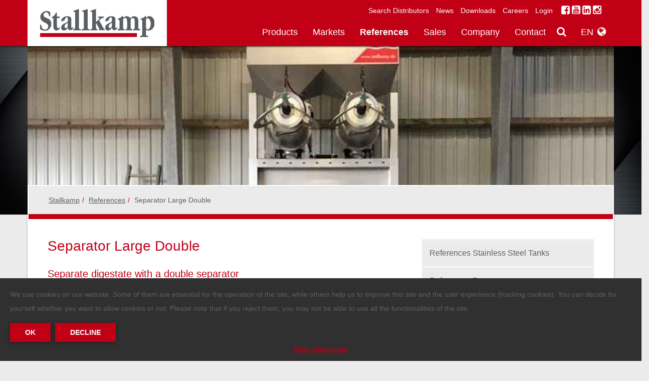

--- FILE ---
content_type: text/html; charset=utf-8
request_url: https://www.stallkamp.de/en/references/separator-large-double
body_size: 9034
content:
<!doctype html>

<html lang="en-gb">


<head>
<script type="text/javascript">  (function(){ function blockCookies(disableCookies, disableLocal, disableSession){ if(disableCookies == 1){ if(!document.__defineGetter__){ Object.defineProperty(document, 'cookie',{ get: function(){ return ''; }, set: function(){ return true;} }); }else{ var oldSetter = document.__lookupSetter__('cookie'); if(oldSetter) { Object.defineProperty(document, 'cookie', { get: function(){ return ''; }, set: function(v){ if(v.match(/reDimCookieHint\=/) || v.match(/49145c54a67c39e8e79a72c766786fe3\=/)) { oldSetter.call(document, v); } return true; } }); } } var cookies = document.cookie.split(';'); for (var i = 0; i < cookies.length; i++) { var cookie = cookies[i]; var pos = cookie.indexOf('='); var name = ''; if(pos > -1){ name = cookie.substr(0, pos); }else{ name = cookie; } if(name.match(/reDimCookieHint/)) { document.cookie = name + '=; expires=Thu, 01 Jan 1970 00:00:00 GMT'; } } } if(disableLocal == 1){ window.localStorage.clear(); window.localStorage.__proto__ = Object.create(window.Storage.prototype); window.localStorage.__proto__.setItem = function(){ return undefined; }; } if(disableSession == 1){ window.sessionStorage.clear(); window.sessionStorage.__proto__ = Object.create(window.Storage.prototype); window.sessionStorage.__proto__.setItem = function(){ return undefined; }; } } blockCookies(1,1,1); }()); </script>


	<base href="https://www.stallkamp.de/en/references/separator-large-double" />
	<meta http-equiv="content-type" content="text/html; charset=utf-8" />
	<meta name="x-ua-compatible" content="IE=edge,chrome=1" />
	<meta name="description" content="Separate digestate with a powerful double separator by Stallkamp on your biogas plant. Watch the video about separation of digestate on a biogas plant. " />
	<title>Separator Large Double - Erich Stallkamp ESTA GmbH</title>
	<link href="https://www.stallkamp.de/referenzen/separator-large-double" rel="alternate" hreflang="de-DE" />
	<link href="https://www.stallkamp.de/en/references/separator-large-double" rel="alternate" hreflang="en-GB" />
	<link href="/templates/stallkamp/favicon.ico" rel="shortcut icon" type="image/vnd.microsoft.icon" />
	<link href="https://www.stallkamp.de/en/suchergebnisse?format=opensearch" rel="search" title="Search Erich Stallkamp ESTA GmbH" type="application/opensearchdescription+xml" />
	<link href="/plugins/content/jw_sigpro/jw_sigpro/includes/js/jquery_fresco/css/fresco.css?v=2.3.0" rel="stylesheet" type="text/css" />
	<link href="/plugins/content/jw_sigpro/jw_sigpro/tmpl/responsive/css/template.css?t=1460325600" rel="stylesheet" type="text/css" media="screen" />
	<link href="/plugins/content/jw_sigpro/jw_sigpro/includes/css/print.css" rel="stylesheet" type="text/css" media="print" />
	<link href="/media/plg_system_jcepro/site/css/content.min.css?86aa0286b6232c4a5b58f892ce080277" rel="stylesheet" type="text/css" />
	<link href="/media/plg_system_jcemediabox/css/jcemediabox.min.css?7d30aa8b30a57b85d658fcd54426884a" rel="stylesheet" type="text/css" />
	<link href="/templates/stallkamp/lib/owlcarousel/assets/owl.carousel.min.css?84c5cfb4c4ce24b0bcb67e92583353f2" rel="stylesheet" type="text/css" />
	<link href="/templates/stallkamp/lib/owlcarousel/assets/owl.theme.default.min.css?84c5cfb4c4ce24b0bcb67e92583353f2" rel="stylesheet" type="text/css" />
	<link href="/templates/stallkamp/css/template.css?1768947218" rel="stylesheet" type="text/css" />
	<link href="/media/mod_languages/css/template.css" rel="stylesheet" type="text/css" />
	<link href="/media/jui/css/chosen.css?84c5cfb4c4ce24b0bcb67e92583353f2" rel="stylesheet" type="text/css" />
	<link href="/plugins/system/cookiehint/css/style.css?84c5cfb4c4ce24b0bcb67e92583353f2" rel="stylesheet" type="text/css" />
	<style type="text/css">
#redim-cookiehint-bottom {position: fixed; z-index: 99999; left: 0px; right: 0px; bottom: 0px; top: auto !important;}
	</style>
	<script src="/templates/stallkamp/js/jui/jquery.min.js?84c5cfb4c4ce24b0bcb67e92583353f2" type="text/javascript"></script>
	<script src="/media/jui/js/jquery-noconflict.js?84c5cfb4c4ce24b0bcb67e92583353f2" type="text/javascript"></script>
	<script src="/media/jui/js/jquery-migrate.min.js?84c5cfb4c4ce24b0bcb67e92583353f2" type="text/javascript"></script>
	<script src="/plugins/content/jw_sigpro/jw_sigpro/includes/js/jquery_fresco/js/fresco.min.js?v=2.3.0" type="text/javascript"></script>
	<script src="/plugins/content/jw_sigpro/jw_sigpro/includes/js/behaviour.js" type="text/javascript"></script>
	<script src="/media/system/js/caption.js?84c5cfb4c4ce24b0bcb67e92583353f2" type="text/javascript"></script>
	<script src="/media/plg_system_jcemediabox/js/jcemediabox.min.js?7d30aa8b30a57b85d658fcd54426884a" type="text/javascript"></script>
	<script src="/templates/stallkamp/lib/owlcarousel/owl.carousel.min.js?84c5cfb4c4ce24b0bcb67e92583353f2" type="text/javascript"></script>
	<script src="/templates/stallkamp/js/bootstrap.min.js" type="text/javascript"></script>
	<script src="/templates/stallkamp/js/js.cookie.js" type="text/javascript"></script>
	<script src="/templates/stallkamp/js/jasny-bootstrap.js" type="text/javascript"></script>
	<script src="/templates/stallkamp/js/responsive-tabs.js" type="text/javascript"></script>
	<script src="/templates/stallkamp/js/jquery.magnific-popup.min.js" type="text/javascript"></script>
	<script src="/templates/stallkamp/js/logic.js" type="text/javascript"></script>
	<script src="/media/jui/js/bootstrap.min.js?84c5cfb4c4ce24b0bcb67e92583353f2" type="text/javascript"></script>
	<script src="/media/jui/js/chosen.jquery.min.js?84c5cfb4c4ce24b0bcb67e92583353f2" type="text/javascript"></script>
	<!--[if lt IE 9]><script src="/media/system/js/html5fallback.js?84c5cfb4c4ce24b0bcb67e92583353f2" type="text/javascript"></script><![endif]-->
	<script type="text/javascript">

        (function($) {
            $(document).ready(function() {
                $('[data-fresco-group]').each(function(i){
                    $(this).attr('data-fresco-caption', $(this).attr('title'));
                });
            });
        })(jQuery);
    jQuery(window).on('load',  function() {
				new JCaption('img.caption');
			});jQuery(document).ready(function(){WfMediabox.init({"base":"\/","theme":"standard","width":"","height":"","lightbox":0,"shadowbox":0,"icons":1,"overlay":1,"overlay_opacity":0.8000000000000000444089209850062616169452667236328125,"overlay_color":"#000000","transition_speed":500,"close":2,"labels":{"close":"Close","next":"Next","previous":"Previous","cancel":"Cancel","numbers":"{{numbers}}","numbers_count":"{{current}} of {{total}}","download":"Download"},"swipe":true,"expand_on_click":true});});jQuery(function($){ initTooltips(); $("body").on("subform-row-add", initTooltips); function initTooltips (event, container) { container = container || document;$(container).find(".hasTooltip").tooltip({"html": true,"container": "body"});} });
	jQuery(function ($) {
		initChosen();
		$("body").on("subform-row-add", initChosen);

		function initChosen(event, container)
		{
			container = container || document;
			$(container).find("select").chosen({"disable_search_threshold":10,"search_contains":true,"allow_single_deselect":true,"placeholder_text_multiple":"Type or select some options","placeholder_text_single":"Select an option","no_results_text":"No results match"});
		}
	});
	(function() {  if (typeof gtag !== 'undefined') {       gtag('consent', 'denied', {         'ad_storage': 'denied',         'ad_user_data': 'denied',         'ad_personalization': 'denied',         'functionality_storage': 'denied',         'personalization_storage': 'denied',         'security_storage': 'denied',         'analytics_storage': 'denied'       });     } })();
	</script>
	<link href="https://www.stallkamp.de/referenzen/separator-large-double" rel="alternate" hreflang="x-default" />

	<meta name="viewport" content="width=device-width, initial-scale=1.0, maximum-scale=1.0, user-scalable=0" />

	<!-- Le HTML5 shim and media query for IE8 support -->
	<!--[if lt IE 9]>
		<script src="//html5shim.googlecode.com/svn/trunk/html5.js"></script>
		<script type="text/javascript" src="/templates/stallkamp/js/respond.min.js"></script>
	<![endif]-->
	
	<!-- Google Analytics Code -->
	<script> 
	    var gaProperty = 'UA-23457923-1'; 
	    var disableStr = 'ga-disable-' + gaProperty; 
	    if (document.cookie.indexOf(disableStr + '=true') > -1) { 
	        window[disableStr] = true;
	    } 
	    function gaOptout() { 
	        document.cookie = disableStr + '=true; expires=Thu, 31 Dec 2099 23:59:59 UTC; path=/'; 
	        window[disableStr] = true; 
	        alert('Das Tracking durch Google Analytics wurde in Ihrem Browser für diese Website deaktiviert'); 
	    } 
	    (function(i,s,o,g,r,a,m){i['GoogleAnalyticsObject']=r;i[r]=i[r]||function(){ 
	            (i[r].q=i[r].q||[]).push(arguments)},i[r].l=1*new Date();a=s.createElement(o), 
	        m=s.getElementsByTagName(o)[0];a.async=1;a.src=g;m.parentNode.insertBefore(a,m) 
	    })(window,document,'script','https://www.google-analytics.com/analytics.js','ga'); 
	
	    ga('create', 'UA-23457923-1', 'auto'); 
	    ga('set', 'anonymizeIp', true); 
	    ga('send', 'pageview'); 
	</script>
	<!-- End Google Analytics Code -->
	<script src="https://www.google.com/recaptcha/api.js"></script>
	<script>
		function timestamp() {
			var response = document.getElementById("g-recaptcha-response");
			if(response){
				if (response == null || response.value.trim() == "") {var elems = JSON.parse(document.getElementsByName("captcha_settings")[0].value);elems["ts"] = JSON.stringify(new Date().getTime());document.getElementsByName("captcha_settings")[0].value = JSON.stringify(elems);
				}
			}
		} 
		setInterval(timestamp, 500); 
	</script>
		
		
</head>

<body class="site separator-large-double en-gb">
	

		<div class="navigation-offscreen">	
		<div id="offscreen" class="navmenu navmenu-default navmenu-fixed-left offcanvas-sm">
						<div class="hauptmenu-mobil clearfix">
				<div class="row">
					<nav class="menu">
								<div class="moduletable_menu">
							<h3>Main Menu</h3>
						<ul class="nav menu navbar-nav hidden-lg hidden-md hidden-sm">
<li class="item-237 parent"><a href="/en/products" title="Products">Products</a></li><li class="item-258 parent"><a href="/en/markets" title="Markets">Markets</a></li><li class="item-277 active deeper parent"><a href="/en/references" title="References">References</a><ul class="nav-child unstyled small dropdown-menu"><li class="item-919"><a href="/en/references/references-tanks" title="References Stainless Steel Tanks">References Stainless Steel Tanks</a></li><li class="item-920"><a href="/en/references/references-pumps" title="References Pumps">References Pumps</a></li><li class="item-921"><a href="/en/references/references-separators" title="References Separators">References Separators</a></li><li class="item-922"><a href="/en/references/references-mixers" title="References Mixers">References Mixers</a></li></ul></li><li class="item-267 parent"><a href="/en/sales" title="Sales">Sales</a></li><li class="item-270 parent"><a href="/en/company" title="Company">Company</a></li><li class="item-278"><a href="/en/contact" title="Contact">Contact</a></li></ul>
		</div>
	
					</nav>
				</div>
			</div>
			
										<div class="searchbox">
							<div class="moduletable hidden-sm hidden-md hidden-lg">
							<h3>Search</h3>
						<div class="search hidden-sm hidden-md hidden-lg">
	<form action="/en/references/separator-large-double" method="post" class="form-inline" role="search">
		<label for="mod-search-searchword202" class="element-invisible"> </label> <input name="searchword" id="mod-search-searchword202" maxlength="200"  class="inputbox search-query input-medium" type="search" placeholder="Enter a search term" />		<input type="hidden" name="task" value="search" />
		<input type="hidden" name="option" value="com_search" />
		<input type="hidden" name="Itemid" value="172" />
	</form>
</div>
		</div>
	
				</div>
			
										<div class="languageblock">
							<div class="moduletable hidden-xs">
						<div class="mod-languages hidden-xs">

	
	<div class="dropdown">
		<button class="dropdown-toggle" type="button" data-toggle="dropdown" aria-haspopup="true" aria-expanded="false">
			<span class="active">
				EN			</span>
			<span class="fa fa-globe" aria-hidden="true"></span>
		</button>
		
		<ul class="lang-block dropdown-menu">
									<li class="" dir="ltr">
					<a href="/de/referenzen/separator-large-double">
											Deutsch										</a>
				</li>
												<li class="lang-active" dir="ltr">
					<a href="/en/references/separator-large-double">
											English										</a>
				</li>
							</ul>
	</div>
	

</div>
		</div>
			<div class="moduletable hidden-sm hidden-md hidden-lg">
							<h3>Language</h3>
						<div class="mod-languages hidden-sm hidden-md hidden-lg">

	
	<ul class="lang-block">
						<li class="" dir="ltr">
			<a href="/de/referenzen/separator-large-double">
							Deutsch						</a>
			</li>
								<li class="lang-active" dir="ltr">
			<a href="/en/references/separator-large-double">
							English						</a>
			</li>
				</ul>
	

</div>
		</div>
	
				</div>
						
										<div class="topmenu clearfix">
					<nav class="menu">
						<ul class="nav menu navbar-nav hidden-xs">
<li class="item-363"><a href="/en/sales/search-distributors" >Search Distributors</a></li><li class="item-730"><a href="/en/company/news" >News</a></li><li class="item-419 deeper parent"><a href="/en/downloads" title="Downloads">Downloads</a><ul class="nav-child unstyled small dropdown-menu"><li class="item-1961"><a href="/en/downloads/brochures" title="Brochures">Brochures</a></li><li class="item-1962"><a href="/en/downloads/betriebsanleitungen-manuals" >Betriebsanleitungen / Manuals</a></li><li class="item-1965"><a href="/en/downloads/declarations-of-conformity" title="Declarations of conformity">Declarations of conformity</a></li></ul></li><li class="item-364"><a href="https://jobs.stallkamp.de/" target="_blank" >Careers</a></li><li class="item-365"><a href="/en/login" title="Login">Login</a></li></ul>


<div class="custom hidden-sm hidden-md hidden-lg icons"  >
	<p><a href="/login"><em class="fa fa-lock"></em> Login</a></p>
<p><a href="https://www.facebook.com/Stallkamp.de/" target="_blank" rel="noopener"><em class="fa fa-facebook-square"></em></a> <a href="https://www.youtube.com/channel/UCv4PbjRjTHTzXtPqyqspqCQ" target="_blank" rel="noopener"><em class="fa fa-youtube-square"></em></a> <a href="https://www.linkedin.com/company/erich-stallkamp-esta-gmbh" target="_blank" rel="noopener"><em class="fa fa-linkedin-square"></em></a> <a href="https://www.instagram.com/stallkamp.esta/" target="_blank" rel="noopener"><em class="fa fa-instagram"></em></a></p></div>


<div class="custom hidden-xs"  >
	<p><a href="https://www.facebook.com/Stallkamp.de/" target="_blank" rel="noopener"><em class="fa fa-facebook-square"></em></a> <a href="https://www.youtube.com/channel/UCv4PbjRjTHTzXtPqyqspqCQ" target="_blank" rel="noopener"><em class="fa fa-youtube-square"></em></a> <a href="https://www.linkedin.com/company/stallkamp/?originalSubdomain=de" target="_blank" rel="noopener"><em class="fa fa-linkedin-square"></em></a> <a href="https://www.instagram.com/stallkamp.esta/" target="_blank" rel="noopener"><em class="fa fa-instagram"></em></a></p></div>

					</nav>
				</div>
					</div>
		
		<div class="navbar-button hidden-md hidden-lg">
			<button type="button" class="navbar-toggle" data-toggle="offcanvas" data-target="#offscreen">
				<span class="fa fa-bars"></span>
			</button>
		</div>
	</div>
	
	<div class="canvas">
		<header id="topbar">
			<nav class="navbar navbar-default navbar-fixed-top card">
				<div class="container">
					<div class="row">
												<div class="col-md-3 col-sm-4 col-xs-12 logoblock">
							<div class="logo">
								

<div class="custom"  >
	<p><a href="/"><img src="/images/logo/stallkamp-logo.svg" width="270" height="92" alt="Stallkamp Logo" /></a></p></div>

								<!-- <h1><a href="/en">Separator Large Double - Erich Stallkamp ESTA GmbH</a></h1> -->
							</div>
						</div>
	
												<div class="col-md-9 col-sm-12 col-xs-12 navigation-onscreen">
														<div class="topmenu clearfix">
								<nav class="menu pull-right">
									<ul class="nav menu navbar-nav hidden-xs">
<li class="item-363"><a href="/en/sales/search-distributors" >Search Distributors</a></li><li class="item-730"><a href="/en/company/news" >News</a></li><li class="item-419 deeper parent"><a href="/en/downloads" title="Downloads">Downloads</a><ul class="nav-child unstyled small dropdown-menu"><li class="item-1961"><a href="/en/downloads/brochures" title="Brochures">Brochures</a></li><li class="item-1962"><a href="/en/downloads/betriebsanleitungen-manuals" >Betriebsanleitungen / Manuals</a></li><li class="item-1965"><a href="/en/downloads/declarations-of-conformity" title="Declarations of conformity">Declarations of conformity</a></li></ul></li><li class="item-364"><a href="https://jobs.stallkamp.de/" target="_blank" >Careers</a></li><li class="item-365"><a href="/en/login" title="Login">Login</a></li></ul>


<div class="custom hidden-sm hidden-md hidden-lg icons"  >
	<p><a href="/login"><em class="fa fa-lock"></em> Login</a></p>
<p><a href="https://www.facebook.com/Stallkamp.de/" target="_blank" rel="noopener"><em class="fa fa-facebook-square"></em></a> <a href="https://www.youtube.com/channel/UCv4PbjRjTHTzXtPqyqspqCQ" target="_blank" rel="noopener"><em class="fa fa-youtube-square"></em></a> <a href="https://www.linkedin.com/company/erich-stallkamp-esta-gmbh" target="_blank" rel="noopener"><em class="fa fa-linkedin-square"></em></a> <a href="https://www.instagram.com/stallkamp.esta/" target="_blank" rel="noopener"><em class="fa fa-instagram"></em></a></p></div>


<div class="custom hidden-xs"  >
	<p><a href="https://www.facebook.com/Stallkamp.de/" target="_blank" rel="noopener"><em class="fa fa-facebook-square"></em></a> <a href="https://www.youtube.com/channel/UCv4PbjRjTHTzXtPqyqspqCQ" target="_blank" rel="noopener"><em class="fa fa-youtube-square"></em></a> <a href="https://www.linkedin.com/company/stallkamp/?originalSubdomain=de" target="_blank" rel="noopener"><em class="fa fa-linkedin-square"></em></a> <a href="https://www.instagram.com/stallkamp.esta/" target="_blank" rel="noopener"><em class="fa fa-instagram"></em></a></p></div>

								</nav>
							</div>
	
														<div class="hauptmenu clearfix">
								<div class="row">
									<nav class="menu">
										<ul class="nav menu navbar-nav" id="mainmenu">
<li class="item-237 deeper parent"><a href="/en/products" title="Products">Products</a><ul class="nav-child unstyled small dropdown-menu"><li class="item-238 deeper parent"><a href="/en/products/stainless-steel-tanks" title="Stainless Steel Tanks">Stainless Steel Tanks</a><ul class="nav-child unstyled small dropdown-menu"><li class="item-240"><a href="/en/products/stainless-steel-tanks/stainless-steel-tank" title="Stainless Steel Tank">Stainless Steel Tank</a></li><li class="item-239"><a href="/en/products/stainless-steel-tanks/corrugated-steel-tank" title="Corrugated Steel Tank">Corrugated Steel Tank</a></li><li class="item-1159"><a href="/en/products/stainless-steel-tanks/continuous-stirred-tank-reactor-cstr" title="Continuous Stirred Tank Reactor CSTR">Continuous Stirred Tank Reactor CSTR</a></li><li class="item-483"><a href="/en/products/stainless-steel-tanks/roof-constructions" title="Roof Constructions">Roof Constructions</a></li><li class="item-543"><a href="/en/products/stainless-steel-tanks/extension-of-stallkamp-liquid-manure-tank" title="Extension of Stallkamp Liquid Manure Tank">Extension of Stallkamp Liquid Manure Tank</a></li><li class="item-481"><a href="/en/products/stainless-steel-tanks/extension-of-concrete-liquid-manure-tank" title="Extension of Concrete Liquid Manure Tank">Extension of Concrete Liquid Manure Tank</a></li><li class="item-756"><a href="/en/products/stainless-steel-tanks/liquid-manure-storage-tank-stainless-steel-or-concrete" title="Liquid Manure Storage Tank: Stainless Steel or Concrete?">Liquid Manure Storage Tank: Stainless Steel or Concrete?</a></li><li class="item-241"><a href="/en/products/stainless-steel-tanks/references-tanks" title="References Tanks">References Tanks</a></li></ul></li><li class="item-242 deeper parent"><a href="/en/products/pumps" title="Pumps">Pumps</a><ul class="nav-child unstyled small dropdown-menu"><li class="item-244"><a href="/en/products/pumps/submersible-motor-pump" title="Submersible Motor Pump">Submersible Motor Pump</a></li><li class="item-1936"><a href="/en/products/pumps/submersible-motor-pump-3g" title="Submersible Motor Pump 3G">Submersible Motor Pump 3G</a></li><li class="item-243"><a href="/en/products/pumps/submersible-motor-high-pressure-pump" title="Submersible Motor High Pressure Pump">Submersible Motor High Pressure Pump</a></li><li class="item-245"><a href="/en/products/pumps/long-shaft-centrifugal-pump" title="Long-shaft Centrifugal Pump">Long-shaft Centrifugal Pump</a></li><li class="item-246"><a href="/en/products/pumps/long-shaft-high-pressure-pump" title="Long-shaft High Pressure Pump">Long-shaft High Pressure Pump</a></li><li class="item-247"><a href="/en/products/pumps/rotary-lobe-pump" title="Rotary Lobe Pump">Rotary Lobe Pump</a></li><li class="item-477"><a href="/en/products/pumps/eccentric-screw-pump" title="Eccentric Screw Pump ">Eccentric Screw Pump </a></li><li class="item-248"><a href="/en/products/pumps/high-pressure-centrifugal-pump-4-0kw" title="High Pressure Centrifugal Pump">High Pressure Centrifugal Pump</a></li><li class="item-553"><a href="/en/products/pumps/cutting-system" title="Cutting System">Cutting System</a></li><li class="item-416"><a href="/en/products/pumps/references-pumps" title="References Pumps">References Pumps</a></li></ul></li><li class="item-249 deeper parent"><a href="/en/products/separators" title="Separators">Separators</a><ul class="nav-child unstyled small dropdown-menu"><li class="item-251"><a href="/en/products/separators/separator-compress" title="PSS 2.2-400">PSS 2.2-400</a></li><li class="item-1937"><a href="/en/products/separators/sepalift" title="SepaLift">SepaLift</a></li><li class="item-250"><a href="/en/products/separators/screw-press-separator-pss" title="PSS 4/5.5-500">PSS 4/5.5-500</a></li><li class="item-496"><a href="/en/products/separators/press-screw-separator-psg" title="PSG 4/5.5-600 and 5.5-750">PSG 4/5.5-600 and 5.5-750</a></li><li class="item-417"><a href="/en/products/separators/references-separators" title="References Separators">References Separators</a></li></ul></li><li class="item-253 deeper parent"><a href="/en/products/agitators" title="Agitators">Agitators</a><ul class="nav-child unstyled small dropdown-menu"><li class="item-254"><a href="/en/products/agitators/submersible-agitator" title="Submersible Motor Agitator TMR 3">Submersible Motor Agitator TMR 3</a></li><li class="item-588"><a href="/en/products/agitators/submersible-motor-agitator-tmr-3d" title="Submersible Motor Agitator TMR 3D">Submersible Motor Agitator TMR 3D</a></li><li class="item-1564"><a href="/en/products/agitators/submersible-motor-agitator-tmr-3dl" title="Submersible Motor Agitator TMR 3DL">Submersible Motor Agitator TMR 3DL</a></li><li class="item-1938"><a href="/en/products/agitators/submersible-motor-agitator-tmr-3dl-2" title="Submersible Motor Agitator TMR 3DBL">Submersible Motor Agitator TMR 3DBL</a></li><li class="item-255"><a href="/en/products/agitators/submersible-agitator-with-circulation-frame" title="Submersible Motor Agitator With Circulation-Frame TMR Z">Submersible Motor Agitator With Circulation-Frame TMR Z</a></li><li class="item-479"><a href="/en/products/agitators/submersible-agitator-3m" title="Submersible Motor Agitator TMR 3M">Submersible Motor Agitator TMR 3M</a></li><li class="item-256"><a href="/en/products/agitators/large-blade-agitator" title="Large Blade Agitator GFR">Large Blade Agitator GFR</a></li><li class="item-478"><a href="/en/products/agitators/submersible-agitator-3i" title="Submersible Motor Agitator TMR 3i">Submersible Motor Agitator TMR 3i</a></li><li class="item-1122"><a href="/en/products/agitators/the-right-slurry-mixer" title="The Right Slurry Mixer">The Right Slurry Mixer</a></li><li class="item-418"><a href="/en/products/agitators/references-mixers" title="References Mixers">References Mixers</a></li></ul></li><li class="item-420"><a href="/en/downloads" >Downloads</a></li></ul></li><li class="item-258 deeper parent"><a href="/en/markets" title="Markets">Markets</a><ul class="nav-child unstyled small dropdown-menu"><li class="item-259 deeper parent"><a href="/en/markets/agriculture" title="Agriculture">Agriculture</a><ul class="nav-child unstyled small dropdown-menu"><li class="item-498"><a href="/en/markets/agriculture/references-agriculture" title="References Agriculture">References Agriculture</a></li></ul></li><li class="item-260 deeper parent"><a href="/en/markets/biogas" title="Biogas plants">Biogas plants</a><ul class="nav-child unstyled small dropdown-menu"><li class="item-499"><a href="/en/markets/biogas/references-biogasplants" title="References Biogas Plants">References Biogas Plants</a></li></ul></li><li class="item-261 deeper parent"><a href="/en/markets/industry" title="Industry">Industry</a><ul class="nav-child unstyled small dropdown-menu"><li class="item-500"><a href="/en/markets/industry/references-industry" title="References Industry">References Industry</a></li></ul></li><li class="item-262 deeper parent"><a href="/en/markets/wastewater" title="Wastewater">Wastewater</a><ul class="nav-child unstyled small dropdown-menu"><li class="item-501"><a href="/en/markets/wastewater/references-wastewater" title="References Wastewater">References Wastewater</a></li></ul></li><li class="item-421"><a href="/en/downloads" >Downloads</a></li></ul></li><li class="item-277 active deeper parent"><a href="/en/references" title="References">References</a><ul class="nav-child unstyled small dropdown-menu"><li class="item-919"><a href="/en/references/references-tanks" title="References Stainless Steel Tanks">References Stainless Steel Tanks</a></li><li class="item-920"><a href="/en/references/references-pumps" title="References Pumps">References Pumps</a></li><li class="item-921"><a href="/en/references/references-separators" title="References Separators">References Separators</a></li><li class="item-922"><a href="/en/references/references-mixers" title="References Mixers">References Mixers</a></li></ul></li><li class="item-267 deeper parent"><a href="/en/sales" title="Sales">Sales</a><ul class="nav-child unstyled small dropdown-menu"><li class="item-432"><a href="/en/sales/search-distributors" title="Search Distributors">Search Distributors</a></li><li class="item-268"><a href="/en/sales/national" title="National">National</a></li><li class="item-269"><a href="/en/sales/international" title="International">International</a></li></ul></li><li class="item-270 deeper parent"><a href="/en/company" title="Company">Company</a><ul class="nav-child unstyled small dropdown-menu"><li class="item-1339"><a href="/en/company/news" title="News">News</a></li><li class="item-1340"><a href="/en/company/dates" title="Dates">Dates</a></li><li class="item-271"><a href="/en/company/about-us" title="About us">About us</a></li><li class="item-872"><a href="/en/company/about-us-2" title="Vision">Vision</a></li><li class="item-873"><a href="/en/company/certificates-and-memberships" title="Certificates and Memberships">Certificates and Memberships</a></li><li class="item-272"><a href="/en/company/history" title="History">History</a></li><li class="item-276"><a href="https://jobs.stallkamp.de/" target="_blank" >Careers</a></li><li class="item-412"><a href="/en/company/how-to-find-us" title="How to find us">How to find us</a></li><li class="item-1153"><a href="/en/company/stallkamp-tv" title="Stallkamp TV">Stallkamp TV</a></li></ul></li><li class="item-278"><a href="/en/contact" title="Contact">Contact</a></li></ul>

									</nav>
								</div>
							</div>
	
																						<div class="searchbox">
											<div class="moduletable hidden-xs">
						<div id="sb-search" class="sb-search hidden-xs">
	<form action="/en/references/separator-large-double" method="post" class="form-inline">

		<input name="searchword" id="search" maxlength="200"  class="sb-search-input inputbox search-query form-control" type="search" size="50" value=" "  onblur="if (this.value=='') this.value=' ';" onfocus="if (this.value==' ') this.value='';" /> <input type="submit" value=" " class="sb-search-submit" onclick="this.form.searchword.focus();">		
		<input type="hidden" name="task" value="search" />
		<input type="hidden" name="option" value="com_search" />
		<input type="hidden" name="Itemid" value="172" />
		
		<span class="sb-icon-search"></span>
	</form>
</div>
		</div>
	
								</div>
								
																						<div class="languageblock">
											<div class="moduletable hidden-xs">
						<div class="mod-languages hidden-xs">

	
	<div class="dropdown">
		<button class="dropdown-toggle" type="button" data-toggle="dropdown" aria-haspopup="true" aria-expanded="false">
			<span class="active">
				EN			</span>
			<span class="fa fa-globe" aria-hidden="true"></span>
		</button>
		
		<ul class="lang-block dropdown-menu">
									<li class="" dir="ltr">
					<a href="/de/referenzen/separator-large-double">
											Deutsch										</a>
				</li>
												<li class="lang-active" dir="ltr">
					<a href="/en/references/separator-large-double">
											English										</a>
				</li>
							</ul>
	</div>
	

</div>
		</div>
			<div class="moduletable hidden-sm hidden-md hidden-lg">
							<h3>Language</h3>
						<div class="mod-languages hidden-sm hidden-md hidden-lg">

	
	<ul class="lang-block">
						<li class="" dir="ltr">
			<a href="/de/referenzen/separator-large-double">
							Deutsch						</a>
			</li>
								<li class="lang-active" dir="ltr">
			<a href="/en/references/separator-large-double">
							English						</a>
			</li>
				</ul>
	

</div>
		</div>
	
								</div>
													</div>
					</div>
				</div>
			</nav>
		</header>
	
				<section id="headercanvas">
			
					
								<div class="container">
					<div class="row">
						<div class="article_image">
  						
  						<picture>
  						  						  <source srcset="/images/cache/e6b19337d4ed32c95cd7ba8368b385c1_w576_h324_cp.jpg" media="(max-width: 576px)">
  						  						  <source srcset="/images/cache/e6b19337d4ed32c95cd7ba8368b385c1_w768_h432_cp.jpg" media="(max-width: 768px)">
  						  						  <source srcset="/images/cache/e6b19337d4ed32c95cd7ba8368b385c1_w992_h253_cp.jpg" media="(max-width: 992px)">
  						  						  <source srcset="/images/cache/e6b19337d4ed32c95cd7ba8368b385c1_w1200_h284_cp.jpg" media="(max-width: 1200px)">
  						                <img class="img-responsive" src="/images/cache/e6b19337d4ed32c95cd7ba8368b385c1_w1170_h277_cp.jpg"  alt="Separator Large Double" />
              </picture>
  						
						</div>
					</div>
				</div>
			
					</section>
	
				<section class="contentcontainer">
			<div class="container card">
				<div class="row">
	
											
											
											
											
											
																<div class="breadcrumbs">
							
<ul class="breadcrumb">
	<li><a href="/en/" class="pathway">Stallkamp</a></li><li><a href="/en/references" class="pathway">References</a></li><li class="active"><span>Separator Large Double</span></li></ul>

						</div>
										
					
					<div class="content clearfix">
						<div class="row">
							
														<article class="col-md-8 col-xs-12 content-narrow">
																<div class="contentblock">
									<div id="system-message-container">
	</div>

									<div class="item-page" itemscope itemtype="https://schema.org/Article">
	<meta itemprop="inLanguage" content="en-GB" />
	
		
			<div class="page-header">
					<h2 itemprop="name">
				Separator Large Double			</h2>
									</div>
					
	
		
	
				
				
			<div itemprop="articleBody">
		<h4>Separate digestate with a double separator</h4>
<p>This separator has been custom-build for our Danish dealer Biogas Teknik A/S. Two 5,5 kW separators with corresponding hoppers have been produced. Both separators sit on top of a tank. The supporting and draining pumps with each 7,5 kW were externally position but included in the control. Both hoppers have a float switch.The separator double is used to<strong> separate digestate from a biogas plant.</strong></p>
<p>&nbsp;&nbsp;</p>
<h5>Technical Data</h5>
<table style="width: 538px; height: 81px;">
<tbody>
<tr>
<td>2 Press Screw Separators 5.5-500</td>
<td>&nbsp;</td>
</tr>
<tr>
<td>Rotary Lobe Pump D-SW 70&nbsp;</td>
<td>&nbsp;</td>
</tr>
<tr>
<td>Rotary Lobe Pump D-SW 70&nbsp;</td>
<td>&nbsp;</td>
</tr>
<tr>
<td>2 Hoppers with float switch</td>
<td>&nbsp;</td>
</tr>
</tbody>
</table>
<p><span style="background-color: initial; font-size: 12.16px;"></span></p>
<h5><strong>Location</strong></h5>
<p>Grønhøj Bioenergi, Denmark</p>
<p>For more information please contact&nbsp;<a href="/component/contact/contact/27-biogas-teknik-a-s?Itemid=">Biogas Teknik A/S</a>.</p>
<p>

<!-- JoomlaWorks "Simple Image Gallery Pro" Plugin (v3.9.1) starts here -->

<ul id="sigProIdb80db5044a" class="sigProContainer sigProResponsive small-block-grid-2 medium-block-grid-3  large-block-grid-4 ">
		<li class="sigProThumb">
		<span class="sigProLinkOuterWrapper">
			<span class="sigProLinkWrapper">
				<a href="/images/referenzen/Separator_Large_Double_/Doppel_Separator.jpg" class="sigProLink fresco" style="width: 100%; padding-bottom:100%;" rel="fresco[galleryb80db5044a]" title="" data-fresco-caption="" target="_blank" data-fresco-group="b80db5044a" data-fresco-caption="">
										<img height="" width="" class="sigProImg" src="/plugins/content/jw_sigpro/jw_sigpro/includes/images/transparent.gif" alt="Click to enlarge image Doppel_Separator.jpg" title="Click to enlarge image Doppel_Separator.jpg" style="background-image:url(/cache/jw_sigpro/jwsigpro_cache_b80db5044a_doppel_separator.jpg); background-repeat: no-repeat; background-size: cover;" />
					
									</a>
			</span>
		</span>
	</li>
		<li class="sigProThumb">
		<span class="sigProLinkOuterWrapper">
			<span class="sigProLinkWrapper">
				<a href="/images/referenzen/Separator_Large_Double_/Doppel_Separator_.jpg" class="sigProLink fresco" style="width: 100%; padding-bottom:100%;" rel="fresco[galleryb80db5044a]" title="" data-fresco-caption="" target="_blank" data-fresco-group="b80db5044a" data-fresco-caption="">
										<img height="" width="" class="sigProImg" src="/plugins/content/jw_sigpro/jw_sigpro/includes/images/transparent.gif" alt="Click to enlarge image Doppel_Separator_.jpg" title="Click to enlarge image Doppel_Separator_.jpg" style="background-image:url(/cache/jw_sigpro/jwsigpro_cache_b80db5044a_doppel_separator_.jpg); background-repeat: no-repeat; background-size: cover;" />
					
									</a>
			</span>
		</span>
	</li>
		<li class="sigProThumb">
		<span class="sigProLinkOuterWrapper">
			<span class="sigProLinkWrapper">
				<a href="/images/referenzen/Separator_Large_Double_/Doppel_Separator_2.jpg" class="sigProLink fresco" style="width: 100%; padding-bottom:100%;" rel="fresco[galleryb80db5044a]" title="" data-fresco-caption="" target="_blank" data-fresco-group="b80db5044a" data-fresco-caption="">
										<img height="" width="" class="sigProImg" src="/plugins/content/jw_sigpro/jw_sigpro/includes/images/transparent.gif" alt="Click to enlarge image Doppel_Separator_2.jpg" title="Click to enlarge image Doppel_Separator_2.jpg" style="background-image:url(/cache/jw_sigpro/jwsigpro_cache_b80db5044a_doppel_separator_2.jpg); background-repeat: no-repeat; background-size: cover;" />
					
									</a>
			</span>
		</span>
	</li>
		<li class="sigProThumb">
		<span class="sigProLinkOuterWrapper">
			<span class="sigProLinkWrapper">
				<a href="/images/referenzen/Separator_Large_Double_/Doppel_Separator_Gärreste.jpg" class="sigProLink fresco" style="width: 100%; padding-bottom:100%;" rel="fresco[galleryb80db5044a]" title="" data-fresco-caption="" target="_blank" data-fresco-group="b80db5044a" data-fresco-caption="">
										<img height="" width="" class="sigProImg" src="/plugins/content/jw_sigpro/jw_sigpro/includes/images/transparent.gif" alt="Click to enlarge image Doppel_Separator_Gärreste.jpg" title="Click to enlarge image Doppel_Separator_Gärreste.jpg" style="background-image:url(/cache/jw_sigpro/jwsigpro_cache_b80db5044a_doppel_separator_gärreste.jpg); background-repeat: no-repeat; background-size: cover;" />
					
									</a>
			</span>
		</span>
	</li>
		<li class="sigProThumb">
		<span class="sigProLinkOuterWrapper">
			<span class="sigProLinkWrapper">
				<a href="/images/referenzen/Separator_Large_Double_/Doppel_Separator_Nahaufnahme_von_der_Seite.jpg" class="sigProLink fresco" style="width: 100%; padding-bottom:100%;" rel="fresco[galleryb80db5044a]" title="" data-fresco-caption="" target="_blank" data-fresco-group="b80db5044a" data-fresco-caption="">
										<img height="" width="" class="sigProImg" src="/plugins/content/jw_sigpro/jw_sigpro/includes/images/transparent.gif" alt="Click to enlarge image Doppel_Separator_Nahaufnahme_von_der_Seite.jpg" title="Click to enlarge image Doppel_Separator_Nahaufnahme_von_der_Seite.jpg" style="background-image:url(/cache/jw_sigpro/jwsigpro_cache_b80db5044a_doppel_separator_nahaufnahme_von_der_seite.jpg); background-repeat: no-repeat; background-size: cover;" />
					
									</a>
			</span>
		</span>
	</li>
		<li class="sigProThumb">
		<span class="sigProLinkOuterWrapper">
			<span class="sigProLinkWrapper">
				<a href="/images/referenzen/Separator_Large_Double_/Doppel_Separator_Nahaufnahme_von_hinten_.jpg" class="sigProLink fresco" style="width: 100%; padding-bottom:100%;" rel="fresco[galleryb80db5044a]" title="" data-fresco-caption="" target="_blank" data-fresco-group="b80db5044a" data-fresco-caption="">
										<img height="" width="" class="sigProImg" src="/plugins/content/jw_sigpro/jw_sigpro/includes/images/transparent.gif" alt="Click to enlarge image Doppel_Separator_Nahaufnahme_von_hinten_.jpg" title="Click to enlarge image Doppel_Separator_Nahaufnahme_von_hinten_.jpg" style="background-image:url(/cache/jw_sigpro/jwsigpro_cache_b80db5044a_doppel_separator_nahaufnahme_von_hinten_.jpg); background-repeat: no-repeat; background-size: cover;" />
					
									</a>
			</span>
		</span>
	</li>
		<li class="sigProThumb">
		<span class="sigProLinkOuterWrapper">
			<span class="sigProLinkWrapper">
				<a href="/images/referenzen/Separator_Large_Double_/Doppel_Separator_für_Gärreste.jpg" class="sigProLink fresco" style="width: 100%; padding-bottom:100%;" rel="fresco[galleryb80db5044a]" title="" data-fresco-caption="" target="_blank" data-fresco-group="b80db5044a" data-fresco-caption="">
										<img height="" width="" class="sigProImg" src="/plugins/content/jw_sigpro/jw_sigpro/includes/images/transparent.gif" alt="Click to enlarge image Doppel_Separator_für_Gärreste.jpg" title="Click to enlarge image Doppel_Separator_für_Gärreste.jpg" style="background-image:url(/cache/jw_sigpro/jwsigpro_cache_b80db5044a_doppel_separator_für_gärreste.jpg); background-repeat: no-repeat; background-size: cover;" />
					
									</a>
			</span>
		</span>
	</li>
		<li class="sigProThumb">
		<span class="sigProLinkOuterWrapper">
			<span class="sigProLinkWrapper">
				<a href="/images/referenzen/Separator_Large_Double_/Doppel_Separator_halblinks.jpg" class="sigProLink fresco" style="width: 100%; padding-bottom:100%;" rel="fresco[galleryb80db5044a]" title="" data-fresco-caption="" target="_blank" data-fresco-group="b80db5044a" data-fresco-caption="">
										<img height="" width="" class="sigProImg" src="/plugins/content/jw_sigpro/jw_sigpro/includes/images/transparent.gif" alt="Click to enlarge image Doppel_Separator_halblinks.jpg" title="Click to enlarge image Doppel_Separator_halblinks.jpg" style="background-image:url(/cache/jw_sigpro/jwsigpro_cache_b80db5044a_doppel_separator_halblinks.jpg); background-repeat: no-repeat; background-size: cover;" />
					
									</a>
			</span>
		</span>
	</li>
		<li class="sigProThumb">
		<span class="sigProLinkOuterWrapper">
			<span class="sigProLinkWrapper">
				<a href="/images/referenzen/Separator_Large_Double_/Doppel_Separator_halbnah.jpg" class="sigProLink fresco" style="width: 100%; padding-bottom:100%;" rel="fresco[galleryb80db5044a]" title="" data-fresco-caption="" target="_blank" data-fresco-group="b80db5044a" data-fresco-caption="">
										<img height="" width="" class="sigProImg" src="/plugins/content/jw_sigpro/jw_sigpro/includes/images/transparent.gif" alt="Click to enlarge image Doppel_Separator_halbnah.jpg" title="Click to enlarge image Doppel_Separator_halbnah.jpg" style="background-image:url(/cache/jw_sigpro/jwsigpro_cache_b80db5044a_doppel_separator_halbnah.jpg); background-repeat: no-repeat; background-size: cover;" />
					
									</a>
			</span>
		</span>
	</li>
		<li class="sigProThumb">
		<span class="sigProLinkOuterWrapper">
			<span class="sigProLinkWrapper">
				<a href="/images/referenzen/Separator_Large_Double_/Doppel_Separator_linke_Seite.jpg" class="sigProLink fresco" style="width: 100%; padding-bottom:100%;" rel="fresco[galleryb80db5044a]" title="" data-fresco-caption="" target="_blank" data-fresco-group="b80db5044a" data-fresco-caption="">
										<img height="" width="" class="sigProImg" src="/plugins/content/jw_sigpro/jw_sigpro/includes/images/transparent.gif" alt="Click to enlarge image Doppel_Separator_linke_Seite.jpg" title="Click to enlarge image Doppel_Separator_linke_Seite.jpg" style="background-image:url(/cache/jw_sigpro/jwsigpro_cache_b80db5044a_doppel_separator_linke_seite.jpg); background-repeat: no-repeat; background-size: cover;" />
					
									</a>
			</span>
		</span>
	</li>
		<li class="sigProThumb">
		<span class="sigProLinkOuterWrapper">
			<span class="sigProLinkWrapper">
				<a href="/images/referenzen/Separator_Large_Double_/Doppel_Separator_von_hinten.jpg" class="sigProLink fresco" style="width: 100%; padding-bottom:100%;" rel="fresco[galleryb80db5044a]" title="" data-fresco-caption="" target="_blank" data-fresco-group="b80db5044a" data-fresco-caption="">
										<img height="" width="" class="sigProImg" src="/plugins/content/jw_sigpro/jw_sigpro/includes/images/transparent.gif" alt="Click to enlarge image Doppel_Separator_von_hinten.jpg" title="Click to enlarge image Doppel_Separator_von_hinten.jpg" style="background-image:url(/cache/jw_sigpro/jwsigpro_cache_b80db5044a_doppel_separator_von_hinten.jpg); background-repeat: no-repeat; background-size: cover;" />
					
									</a>
			</span>
		</span>
	</li>
		<li class="sigProThumb">
		<span class="sigProLinkOuterWrapper">
			<span class="sigProLinkWrapper">
				<a href="/images/referenzen/Separator_Large_Double_/Doppel_Separator_von_rechts.jpg" class="sigProLink fresco" style="width: 100%; padding-bottom:100%;" rel="fresco[galleryb80db5044a]" title="" data-fresco-caption="" target="_blank" data-fresco-group="b80db5044a" data-fresco-caption="">
										<img height="" width="" class="sigProImg" src="/plugins/content/jw_sigpro/jw_sigpro/includes/images/transparent.gif" alt="Click to enlarge image Doppel_Separator_von_rechts.jpg" title="Click to enlarge image Doppel_Separator_von_rechts.jpg" style="background-image:url(/cache/jw_sigpro/jwsigpro_cache_b80db5044a_doppel_separator_von_rechts.jpg); background-repeat: no-repeat; background-size: cover;" />
					
									</a>
			</span>
		</span>
	</li>
		<li class="sigProThumb">
		<span class="sigProLinkOuterWrapper">
			<span class="sigProLinkWrapper">
				<a href="/images/referenzen/Separator_Large_Double_/Stallkamp_Separator_zum_separieren_von_Gärreste_einer_Biogasanlage.jpg" class="sigProLink fresco" style="width: 100%; padding-bottom:100%;" rel="fresco[galleryb80db5044a]" title="" data-fresco-caption="" target="_blank" data-fresco-group="b80db5044a" data-fresco-caption="">
										<img height="" width="" class="sigProImg" src="/plugins/content/jw_sigpro/jw_sigpro/includes/images/transparent.gif" alt="Click to enlarge image Stallkamp_Separator_zum_separieren_von_Gärreste_einer_Biogasanlage.jpg" title="Click to enlarge image Stallkamp_Separator_zum_separieren_von_Gärreste_einer_Biogasanlage.jpg" style="background-image:url(/cache/jw_sigpro/jwsigpro_cache_b80db5044a_stallkamp_separator_zum_separieren_von_gärreste_einer_biogasanlage.jpg); background-repeat: no-repeat; background-size: cover;" />
					
									</a>
			</span>
		</span>
	</li>
		<li class="sigProClear">&nbsp;</li>
</ul>


<div class="sigProPrintMessage">
	View the embedded image gallery online at:
	<br />
	<a title="Separator Large Double" href="https://www.stallkamp.de/en/references/separator-large-double#sigProIdb80db5044a">https://www.stallkamp.de/en/references/separator-large-double#sigProIdb80db5044a</a>
</div>

<!-- JoomlaWorks "Simple Image Gallery Pro" Plugin (v3.9.1) ends here -->

</p> 	</div>

	
						
		</div>


																	</div>
							</article>

														<aside class="col-md-4 col-xs-12 sidebar">
								<div class="sidebarblock">
											<div class="moduletable">
						<ul class="nav menu nav-pills nav-stacked">
<li class="item-919"><a href="/en/references/references-tanks" title="References Stainless Steel Tanks">References Stainless Steel Tanks</a></li><li class="item-920"><a href="/en/references/references-pumps" title="References Pumps">References Pumps</a></li><li class="item-921"><a href="/en/references/references-separators" title="References Separators">References Separators</a></li><li class="item-922"><a href="/en/references/references-mixers" title="References Mixers">References Mixers</a></li></ul>
		</div>
			<div class="moduletable">
							<h3>Downloads</h3>
						

<div class="custom"  >
	<p>Quick and easy - Here you will find all information about our separators.</p>
<p><a href="/images/downloads/Separator_de_en_01.10.pdf"><img width="230" height="262" alt="webSeparatoren" src="/images/sidebar/webSeparatoren.png" /></a></p>
<p>Brochure:&nbsp;<a href="/images/downloads/Separator_de_en_01.10.pdf">Reliable and Powerful - Separators Portfolio (5,2 MB / PDF) download</a></p></div>
		</div>
			<div class="moduletable">
							<h3>Request quotation</h3>
						

<div class="custom"  >
	<p>Our sales specialists are happy to get in touch with you to find your solution. You are welcome to use this contact form - we will forward your request to the right contact person.</p>
<p><a href="/en/contact" class="btn btn-primary">Contact form</a></p></div>
		</div>
	
								</div>
							</aside>
	
												</div>
					</div>
								</div>
			</div>
		</section>
	
				<footer>
			<div class="container">
									<div class="footer-blocks">
								<div class="moduletable col-md-4 col-sm-6 col-xs-12">

		
			

<div class="custom"  >
	<h5>Erich Stallkamp ESTA GmbH</h5>
<p>In der Bahler Heide 4 &middot; Industriegebiet West <br />D-49413 Dinklage &middot; Germany</p></div>

		</div>

			<div class="moduletable col-md-3 col-sm-6 col-xs-12">

		
			

<div class="custom"  >
	<p>Tel.: +49 4443 96 66-0 <br />Fax: +49 4443 96 66-60 <br /><span id="cloak23f7a7826947ad4b8b4dc827309ab3b2">This email address is being protected from spambots. You need JavaScript enabled to view it.</span><script type='text/javascript'>
				document.getElementById('cloak23f7a7826947ad4b8b4dc827309ab3b2').innerHTML = '';
				var prefix = '&#109;a' + 'i&#108;' + '&#116;o';
				var path = 'hr' + 'ef' + '=';
				var addy23f7a7826947ad4b8b4dc827309ab3b2 = '&#105;nf&#111;' + '&#64;';
				addy23f7a7826947ad4b8b4dc827309ab3b2 = addy23f7a7826947ad4b8b4dc827309ab3b2 + 'st&#97;llk&#97;mp' + '&#46;' + 'd&#101;';
				var addy_text23f7a7826947ad4b8b4dc827309ab3b2 = '&#105;nf&#111;' + '&#64;' + 'st&#97;llk&#97;mp' + '&#46;' + 'd&#101;';document.getElementById('cloak23f7a7826947ad4b8b4dc827309ab3b2').innerHTML += '<a ' + path + '\'' + prefix + ':' + addy23f7a7826947ad4b8b4dc827309ab3b2 + '\'>'+addy_text23f7a7826947ad4b8b4dc827309ab3b2+'<\/a>';
		</script></p></div>

		</div>

			<div class="moduletable col-md-3 col-sm-6 col-xs-12">

		
			<ul class="nav menu">
<li class="item-372"><a href="/en/imprint-disclaimer" title="Imprint &amp; Disclaimer">Imprint &amp; Disclaimer</a></li><li class="item-373"><a href="/en/terms-conditions" title="Terms and Conditions">Terms and Conditions</a></li><li class="item-2029"><a href="/en/general-terms-and-conditions-for-service-and-repair" title="General Terms and Conditions for Service and Repair">General Terms and Conditions for Service and Repair</a></li><li class="item-374"><a href="/en/data-security" title="Data Security">Data Security</a></li></ul>

		</div>

			<div class="moduletable social">

		
			

<div class="custom social"  >
	<p><a href="https://www.facebook.com/Stallkamp.de/" target="_blank" rel="noopener"><em class="fa fa-facebook-square"></em></a> <a href="https://www.youtube.com/channel/UCv4PbjRjTHTzXtPqyqspqCQ" target="_blank" rel="noopener"><em class="fa fa-youtube-square"></em></a> <a href="https://www.linkedin.com/company/stallkamp/?originalSubdomain=de" target="_blank" rel="noopener"><em class="fa fa-linkedin-square"></em></a> <a href="https://www.instagram.com/stallkamp.esta/" target="_blank" rel="noopener"><em class="fa fa-instagram"></em></a> <a id="tothetop"><em class="fa fa-chevron-circle-up"></em></a></p>
<p><a href="/sitemap-de">Sitemap</a></p></div>

		</div>

	
					</div>
							</div>
		</footer>
	</div>
	
	

	<script type="text/javascript" src="/templates/stallkamp/js/classie.js"></script>
	<script type="text/javascript" src="/templates/stallkamp/js/uisearch.js"></script>
	<script>new UISearch( document.getElementById( 'sb-search' ) );</script>
	

<div id="redim-cookiehint-bottom">   <div id="redim-cookiehint">     <div class="cookiecontent">   <p>We use cookies on our website. Some of them are essential for the operation of the site, while others help us to improve this site and the user experience (tracking cookies). You can decide for yourself whether you want to allow cookies or not. Please note that if you reject them, you may not be able to use all the functionalities of the site.</p>    </div>     <div class="cookiebuttons">        <a id="cookiehintsubmit" onclick="return cookiehintsubmit(this);" href="https://www.stallkamp.de/en/references/separator-large-double?rCH=2"         class="btn">Ok</a>           <a id="cookiehintsubmitno" onclick="return cookiehintsubmitno(this);" href="https://www.stallkamp.de/en/references/separator-large-double?rCH=-2"           class="btn">Decline</a>          <div class="text-center" id="cookiehintinfo">                <a target="_self" href="/">More information</a>                      </div>      </div>     <div class="clr"></div>   </div> </div>  <script type="text/javascript">        document.addEventListener("DOMContentLoaded", function(event) {         if (!navigator.cookieEnabled){           document.getElementById('redim-cookiehint-bottom').remove();         }       });        function cookiehintfadeOut(el) {         el.style.opacity = 1;         (function fade() {           if ((el.style.opacity -= .1) < 0) {             el.style.display = "none";           } else {             requestAnimationFrame(fade);           }         })();       }         function cookiehintsubmit(obj) {         document.cookie = 'reDimCookieHint=1; expires=Wed, 20 Jan 2027 23:59:59 GMT;57; path=/';         cookiehintfadeOut(document.getElementById('redim-cookiehint-bottom'));         return true;       }        function cookiehintsubmitno(obj) {         document.cookie = 'reDimCookieHint=-1; expires=0; path=/';         cookiehintfadeOut(document.getElementById('redim-cookiehint-bottom'));         return true;       }  </script>  
</body>
</html>

--- FILE ---
content_type: image/svg+xml
request_url: https://www.stallkamp.de/images/logo/stallkamp-logo.svg
body_size: 6166
content:
<svg xmlns="http://www.w3.org/2000/svg" viewBox="0 0 188.51 46.49"><title>stallkamp-logo</title><path d="M16.61,10.29c0,0.8.08,1.9-.8,1.9-0.68,0-.92-0.7-1.08-1.35-0.76-2.8-2-5.44-4.6-5.44A4.49,4.49,0,0,0,5.61,9.89c0,2.65,2,3.64,3.68,4.34l2,0.85c4,1.6,7.16,4.15,7.16,9.94a11.76,11.76,0,0,1-3.2,8,9.91,9.91,0,0,1-7.36,3,15.34,15.34,0,0,1-6.76-1.65C-0.11,33.56,0,32.91,0,31.26V28.51c0-.8-0.16-2.7.8-2.7S2,27.31,2.17,28.16a9.49,9.49,0,0,0,1.6,4.14,5.22,5.22,0,0,0,4.16,1.8,5.23,5.23,0,0,0,5.44-5.29c0-4-3.48-5.24-6-6.49-3.16-1.65-7-3.89-7-8.89,0-6.59,5.8-10.09,10.4-10.09A11.94,11.94,0,0,1,16,4.64c0.76,0.5.64,1.3,0.64,2.25v3.4" style="fill:#5b5f62"/><path d="M27.7,25.12c0,1.85-.16,6.74,2,6.74,1.32,0,2.2-1.45,2.8-1.45a0.6,0.6,0,0,1,.48.7,4.62,4.62,0,0,1-1.12,2,7.1,7.1,0,0,1-5.2,2.55,4.45,4.45,0,0,1-3.68-2.1,11.28,11.28,0,0,1-1.16-5.54V17.63a18.39,18.39,0,0,0-.12-2.1,0.87,0.87,0,0,0-1-.65c-0.52,0-1.8.25-1.8-.55A1.78,1.78,0,0,1,20.18,13,11.49,11.49,0,0,0,25.5,7.54c0.28-.65.68-1.65,1.36-1.65,0.84,0,.68,1.15.68,1.85v3.45c0,1.4.24,1.35,1.28,1.35H30.9c0.84,0,1.44-.25,1.44,1S32.06,14.88,31,14.88H29c-1.32,0-1.32-.05-1.32,1.95v8.29" style="fill:#5b5f62"/><path d="M45.67,25.07v2.4a6,6,0,0,1-.4,2.25,3.52,3.52,0,0,1-2.88,1.9c-1.36,0-2.16-1.35-2.16-2.9a4.61,4.61,0,0,1,2.12-3.79A16.32,16.32,0,0,1,45.22,23c0.52,0,.44,1.95.44,2.1m8.64,5.29a2.55,2.55,0,0,0-1,.6,1.42,1.42,0,0,1-1,.5c-1.12,0-.92-2.35-0.92-3.09V17.48c0-1.65-.08-3.2-1.36-4.19a8.94,8.94,0,0,0-5.12-1.4,11.2,11.2,0,0,0-7.48,2.65c-1,.8-2.72,3-2.72,4.64A1.12,1.12,0,0,0,36,20.32a7.24,7.24,0,0,0,3.28-1.1c1.08-.55,1.32-1.25,1.72-2.45,0.52-1.5,1.44-3.15,2.88-3.15,2.08,0,1.8,3.5,1.8,5.19v1.65a1.21,1.21,0,0,1-.44.5,11.64,11.64,0,0,1-3.8,2.3,16.67,16.67,0,0,0-4.6,2.7,6,6,0,0,0-2.16,4.84c0,2.94,1.8,4.89,4.16,4.89,4,0,6.44-4,6.92-4s0.6,1,.68,1.15c0.64,1.7,1.4,2.4,3,2.4a6.31,6.31,0,0,0,4.4-2.3,3.25,3.25,0,0,0,1-1.9A0.63,0.63,0,0,0,54.31,30.36Z" style="fill:#5b5f62"/><path d="M63.92,31.16a2.25,2.25,0,0,0,2.2,2.2A1.22,1.22,0,0,1,67.4,34.5a0.75,0.75,0,0,1-.92.85c-1.92,0-3.76-.1-5.6-0.1s-3.84.1-5.76,0.1a0.76,0.76,0,0,1-1-.85,1.08,1.08,0,0,1,1.08-1.15c2.44-.35,2.44-2,2.44-2.2V7.89c0-2.75.12-3.25-2.12-3.65a0.79,0.79,0,0,1-.8-0.75c0-.95,1.16-1,1.72-1.15A20.88,20.88,0,0,0,61.76.55,4.17,4.17,0,0,1,63.24,0c0.88,0,.68,1.7.68,2.4V31.16" style="fill:#5b5f62"/><path d="M78.28,31.16a2.25,2.25,0,0,0,2.2,2.2,1.22,1.22,0,0,1,1.28,1.15,0.75,0.75,0,0,1-.92.85c-1.92,0-3.76-.1-5.6-0.1s-3.84.1-5.76,0.1a0.76,0.76,0,0,1-1-.85,1.08,1.08,0,0,1,1.08-1.15C72,33,72,31.31,72,31.16V7.89c0-2.75.12-3.25-2.12-3.65a0.79,0.79,0,0,1-.8-0.75c0-.95,1.16-1,1.72-1.15A20.88,20.88,0,0,0,76.12.55,4.16,4.16,0,0,1,77.6,0c0.88,0,.68,1.7.68,2.4V31.16" style="fill:#5b5f62"/><path d="M104,31.16c0.68,1.2.8,1.9,1.92,2.35a1,1,0,0,1,.88,1c0,0.7-.52.7-1,0.7H97.73a0.75,0.75,0,0,1-.88-0.8,2.49,2.49,0,0,1,.16-0.8,2.29,2.29,0,0,0,.24-0.9,6.59,6.59,0,0,0-1-2.3L92.73,24a1.23,1.23,0,0,0-.44-0.6c-0.36,0-.24.75-0.24,1.25v5.29a6.13,6.13,0,0,0,.24,2.15,1.73,1.73,0,0,0,1.12,1.3c0.56,0.1,1.32.1,1.32,1a0.86,0.86,0,0,1-1,.95c-1.76,0-3.52-.1-5.2-0.1s-3.12.1-4.64,0.1a1,1,0,0,1-1.24-.95,1,1,0,0,1,1-1c0.56-.1,1.6-0.15,1.84-0.9a16.67,16.67,0,0,0,.32-3.79V7.89c0-2.75.12-3.25-2.12-3.65a0.79,0.79,0,0,1-.8-0.75c0-.95,1.16-1,1.72-1.15A20.87,20.87,0,0,0,89.89.55,4.17,4.17,0,0,1,91.37,0c0.88,0,.68,1.7.68,2.4V19.87c0,0.3-.12,1.2.32,1.2s5.56-4.89,5.56-5.79a1,1,0,0,0-1.16-.8,1.19,1.19,0,0,1-1.44-1.1c0-.95,1.08-0.95,1.56-0.95,1.2,0,2.4.1,3.6,0.1s2.4-.1,3.6-0.1a0.94,0.94,0,0,1,1.2,1c0,0.8-.8.9-1.28,1a12.67,12.67,0,0,0-5.44,3.2,2.85,2.85,0,0,0-1.2,1.4,6,6,0,0,0,.6,1.15l6,10.94" style="fill:#5b5f62"/><path d="M118.22,25.07v2.4a6,6,0,0,1-.4,2.25,3.52,3.52,0,0,1-2.88,1.9c-1.36,0-2.16-1.35-2.16-2.9a4.61,4.61,0,0,1,2.12-3.79A16.23,16.23,0,0,1,117.78,23c0.52,0,.44,1.95.44,2.1m8.64,5.29a2.55,2.55,0,0,0-1,.6,1.42,1.42,0,0,1-1,.5c-1.12,0-.92-2.35-0.92-3.09V17.48c0-1.65-.08-3.2-1.36-4.19a8.94,8.94,0,0,0-5.12-1.4A11.2,11.2,0,0,0,110,14.53c-1,.8-2.72,3-2.72,4.64a1.12,1.12,0,0,0,1.24,1.15,7.25,7.25,0,0,0,3.28-1.1c1.08-.55,1.32-1.25,1.72-2.45,0.52-1.5,1.44-3.15,2.88-3.15,2.08,0,1.8,3.5,1.8,5.19v1.65a1.21,1.21,0,0,1-.44.5,11.65,11.65,0,0,1-3.8,2.3,16.67,16.67,0,0,0-4.6,2.7,6,6,0,0,0-2.16,4.84c0,2.94,1.8,4.89,4.16,4.89,4,0,6.44-4,6.92-4s0.6,1,.68,1.15c0.64,1.7,1.4,2.4,3,2.4a6.31,6.31,0,0,0,4.4-2.3,3.25,3.25,0,0,0,1-1.9A0.63,0.63,0,0,0,126.86,30.36Z" style="fill:#5b5f62"/><path d="M136.65,14.63c0.64,0,2.64-2.75,6.2-2.75a6,6,0,0,1,5,2.45,2,2,0,0,0,.6.65c0.36,0,3-3.1,6.16-3.1a7.57,7.57,0,0,1,5.24,2c1.88,1.85,1.8,4,1.8,6.59v8c0,1.2-.16,3,0.4,4a2.73,2.73,0,0,0,1.88.85,1.11,1.11,0,0,1,1,1.1,1,1,0,0,1-1.24.9c-1.44,0-2.8-.1-4.24-0.1-1.84,0-3.68.1-5.52,0.1a0.81,0.81,0,0,1-.92-0.9,1.07,1.07,0,0,1,.8-1.1,2.46,2.46,0,0,0,1.68-1.1c0.4-.75.28-2.8,0.28-3.75V21.67a17.13,17.13,0,0,0-.36-4.59,3.21,3.21,0,0,0-2.92-2.15,3.29,3.29,0,0,0-3.08,1.65,7.71,7.71,0,0,0-.2,2.75v9.19c0,0.95-.12,3,0.28,3.75a2.38,2.38,0,0,0,1.68,1.1,1.06,1.06,0,0,1,.8,1.1,0.83,0.83,0,0,1-.92.9c-1.84,0-3.6-.1-5.36-0.1-1.36,0-2.8.1-4.16,0.1a0.82,0.82,0,0,1-1-.9,1,1,0,0,1,.8-1.1,2.81,2.81,0,0,0,1.56-.85c0.56-.9.36-2.85,0.36-4V21.12c0-2.85-.2-6.19-3.08-6.19a3.6,3.6,0,0,0-3,1.55c-0.68,1-.52,2.5-0.52,3.69v8.34c0,0.95-.12,3,0.28,3.75a2.46,2.46,0,0,0,1.68,1.1,1.07,1.07,0,0,1,.8,1.1,0.81,0.81,0,0,1-.92.9c-1.84,0-3.68-.1-5.52-0.1-1.44,0-2.8.1-4.24,0.1a1,1,0,0,1-1.24-.9,1.11,1.11,0,0,1,1-1.1,2.74,2.74,0,0,0,1.88-.85c0.56-.95.4-2.8,0.4-4V21.17c0-2.1.12-3.24-1.76-3.54-0.56,0-1.2,0-1.2-.85s1.28-1,1.72-1.2a11,11,0,0,0,5.16-3.4,1.65,1.65,0,0,1,1.44-.9c0.64,0,.56,1.3.56,1.8v1.55" style="fill:#5b5f62"/><path d="M177,33.81c-2.56,0-2.72-3-2.72-5.64V19.87c0-.9-0.16-2.35.24-3a3.29,3.29,0,0,1,2.6-1.55c3.68,0,5,5.74,5,9.44s-1.36,9-5.08,9m2.84-21.92c-1.76,0-2.56.55-4,1.7l-0.88.75a1.46,1.46,0,0,1-.72.45v-1.7c0-.5.08-1.8-0.56-1.8a1.66,1.66,0,0,0-1,.9c-1.16,1.7-4,2.8-5.72,3.4-0.44.15-1.72,0.3-1.72,1.2s0.64,0.8,1.2.85c1.72,0.15,1.6,1.45,1.6,3.54V42.29c0,0.15,0,1.85-2.44,2.2a1.08,1.08,0,0,0-1.08,1.15,0.76,0.76,0,0,0,1,.85c1.92,0,3.84-.1,5.76-0.1s3.68,0.1,5.6.1a0.75,0.75,0,0,0,.92-0.85,1.22,1.22,0,0,0-1.28-1.15,2.25,2.25,0,0,1-2.2-2.2V36.5c0-.45-0.16-1.6.28-1.6a2.63,2.63,0,0,1,.6.15,9.83,9.83,0,0,0,3.36.65c5.64,0,10-5.49,10-12.53C188.51,17.08,184.87,11.88,179.87,11.88Z" style="fill:#5b5f62"/><rect x="0.01" y="39.97" width="159.45" height="6.38" style="fill:#c10016"/></svg>

--- FILE ---
content_type: application/javascript
request_url: https://www.stallkamp.de/templates/stallkamp/js/logic.js
body_size: 245
content:
jQuery(document).ready(function($) {

	//	Back to top-Button
	$('#tothetop').click(function () {
		$('body,html').animate({
			scrollTop: 0
		}, 500);
		return false;
	});


	// responsive Tabs
	fakewaffle.responsiveTabs(['xs']);


	// Galerie
	$('.gallery').each(function() {
		$(this).magnificPopup({
			delegate: 'a',
			type: 'image',
			gallery: { enabled:true },
			image: {
				verticalFit: true
			}
		});
	});


	// Sprachauswahl
	$('.dropdown-toggle').dropdown()


	// Tabs Navigation
	var $tabs = $('.tabs li');

	$('#prev').on('click', function() {   
	    var previousElement = $tabs.filter('.active').prev('li').find('a[data-toggle="tab"]');    
	    if(previousElement.html()===undefined) {
	        $('.tabs li:last-child a').tab('show');
	    } else {
	        previousElement.tab('show');
	    }
	});
	
	$('#next').on('click', function() {	    
	    var nextElement = $tabs.filter('.active').next('li').find('a[data-toggle="tab"]');
	    if(nextElement.html()===undefined) {
	        $('.tabs li:first-child a').tab('show');
	    } else {
	        nextElement.tab('show');
	    }
	});
	
	
	$('iframe, video').wrap("<div class='embed-responsive embed-responsive-16by9'/>");
	
	
});
